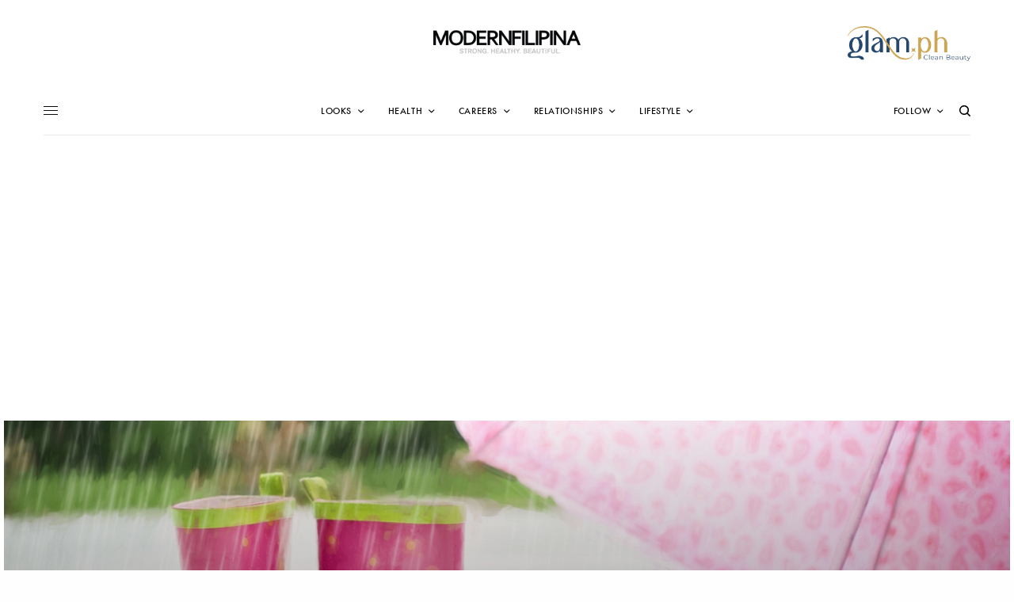

--- FILE ---
content_type: text/html; charset=utf-8
request_url: https://www.google.com/recaptcha/api2/aframe
body_size: 263
content:
<!DOCTYPE HTML><html><head><meta http-equiv="content-type" content="text/html; charset=UTF-8"></head><body><script nonce="tnqc7tegqylsvlEl5pSDJQ">/** Anti-fraud and anti-abuse applications only. See google.com/recaptcha */ try{var clients={'sodar':'https://pagead2.googlesyndication.com/pagead/sodar?'};window.addEventListener("message",function(a){try{if(a.source===window.parent){var b=JSON.parse(a.data);var c=clients[b['id']];if(c){var d=document.createElement('img');d.src=c+b['params']+'&rc='+(localStorage.getItem("rc::a")?sessionStorage.getItem("rc::b"):"");window.document.body.appendChild(d);sessionStorage.setItem("rc::e",parseInt(sessionStorage.getItem("rc::e")||0)+1);localStorage.setItem("rc::h",'1769408107842');}}}catch(b){}});window.parent.postMessage("_grecaptcha_ready", "*");}catch(b){}</script></body></html>